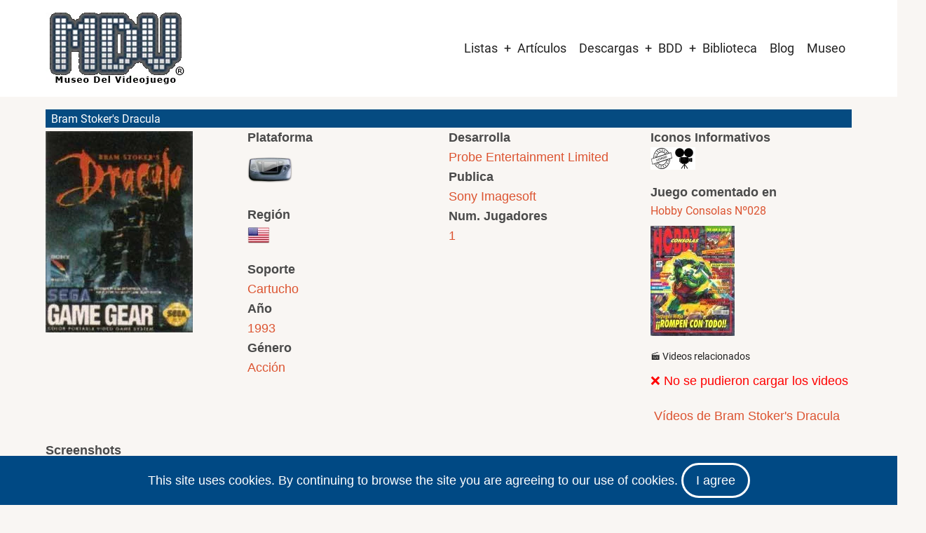

--- FILE ---
content_type: text/html; charset=utf-8
request_url: https://www.google.com/recaptcha/api2/aframe
body_size: 265
content:
<!DOCTYPE HTML><html><head><meta http-equiv="content-type" content="text/html; charset=UTF-8"></head><body><script nonce="G0fUEc98b05quYdN-mfH8g">/** Anti-fraud and anti-abuse applications only. See google.com/recaptcha */ try{var clients={'sodar':'https://pagead2.googlesyndication.com/pagead/sodar?'};window.addEventListener("message",function(a){try{if(a.source===window.parent){var b=JSON.parse(a.data);var c=clients[b['id']];if(c){var d=document.createElement('img');d.src=c+b['params']+'&rc='+(localStorage.getItem("rc::a")?sessionStorage.getItem("rc::b"):"");window.document.body.appendChild(d);sessionStorage.setItem("rc::e",parseInt(sessionStorage.getItem("rc::e")||0)+1);localStorage.setItem("rc::h",'1768998835663');}}}catch(b){}});window.parent.postMessage("_grecaptcha_ready", "*");}catch(b){}</script></body></html>